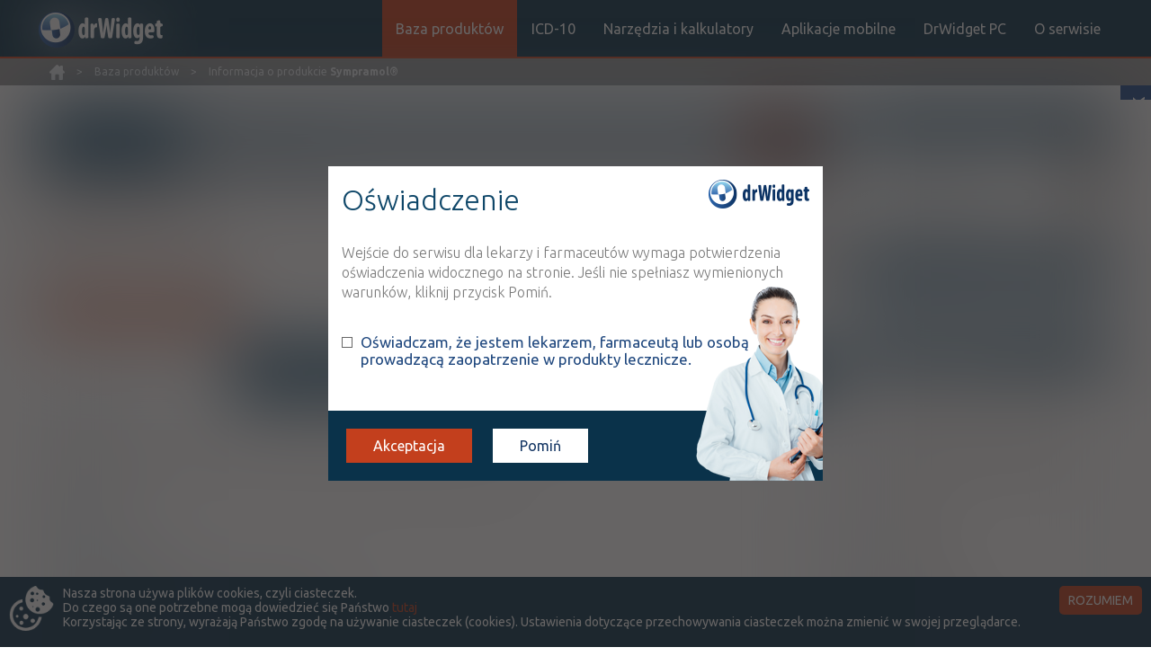

--- FILE ---
content_type: text/html;charset=UTF-8
request_url: http://drwidget.pl/informacja-o-produkcie-Sympramol--6357599.html
body_size: 12444
content:
<!DOCTYPE html>
<html lang="pl-PL">

<head>
    <meta charset="utf-8" />
    <meta http-equiv="X-UA-Compatible" content="IE=edge" />
    <meta name="viewport" content="width=device-width, initial-scale=1" />
    <meta name="language" content="pl" />
    <meta name="robots" content="all" />
    <meta name="revisit-after" content="3 days" />
            <meta name="description" content="Opis leku Sympramol®, interakcje z lekiem Sympramol®, atc, inn, dawki, icd10" />
        <meta name="keywords" content="Sympramol®, lek Sympramol®, opis leku Sympramol®, interakcje z lekiem Sympramol®" />
        <title>Sympramol® - informacje o leku  - opis - leku - dawki - działanie - skład - interakcje - inn - atc</title>
    <link href='https://fonts.googleapis.com/css?family=Ubuntu:400,700italic,500italic,500,700,400italic,300italic,300&amp;subset=latin,latin-ext' rel='stylesheet' type='text/css'>
    <link rel="stylesheet" type="text/css" href="./css/bootstrap.min.css" />
    <link rel="stylesheet" type="text/css" href="./css/style_drwidget3.css" />
    <link rel="shortcut icon" type="image/ico" href="images/favicon.ico" />
    <script src="./js/lib/jquery-1.12.3.min.js"></script>
    <script src="./js/lib/bootstrap.min.js"></script>
            <script type="text/javascript" src="js/ajaxInteract.js"></script>
        <script type="text/javascript" src="js/pagination.js"></script>
        <script type="text/javascript" src="js/ajaxLookup.js"></script>
    

<!-- Adform Tracking Code BEGIN -->

<script type="text/javascript">

    window._adftrack = Array.isArray(window._adftrack) ? window._adftrack : (window._adftrack ? [window._adftrack] : []);

    window._adftrack.push({

        HttpHost: 'track.adform.net',

        pm: 2129721

    });

    (function () { var s = document.createElement('script'); s.type = 'text/javascript'; s.async = true; s.src = 'https://s2.adform.net/banners/scripts/st/trackpoint-async.js'; var x = document.getElementsByTagName('script')[0]; x.parentNode.insertBefore(s, x); })();



</script>

<noscript>

    <p style="margin:0;padding:0;border:0;">

        <img src="https://track.adform.net/Serving/TrackPoint/?pm=2129721" width="1" height="1" alt="" />

    </p>

</noscript>

<!-- Adform Tracking Code END -->


    <script>
        $(document).ready(function() {
            $('.drug-status-tooltip').tooltipster();
        });
    </script>

<!-- Google tag (gtag.js) -->

<script async src="https://www.googletagmanager.com/gtag/js?id=G-6ZQW5Y3BMH"></script>
<script>
  window.dataLayer = window.dataLayer || [];
  function gtag(){dataLayer.push(arguments);}
  gtag('js', new Date());

  gtag('config', 'G-6ZQW5Y3BMH');
</script>


<!--
     <script type='text/javascript'>
        // previous code
        var _gaq = _gaq || [];
        _gaq.push(['_setAccount', 'UA-23672754-17']);
        _gaq.push(['_setDomainName', 'none']);
        _gaq.push(['_setAllowLinker', true]);
        _gaq.push(['_trackPageview']);

        (function() {
        var ga = document.createElement('script'); ga.type = 'text/javascript'; ga.async = true;
        ga.src = ('https:' == document.location.protocol ? 'https://ssl' : 'http://www') +
        '.google-analytics.com/ga.js';
        var s = document.getElementsByTagName('script')[0]; s.parentNode.insertBefore(ga, s);
        })();
     </script>
-->

</head>

<body>

    <div id="fb-root"></div>
    <script>(function(d, s, id) {
      var js, fjs = d.getElementsByTagName(s)[0];
      if (d.getElementById(id)) return;
      js = d.createElement(s); js.id = id;
      js.src = "//connect.facebook.net/pl_PL/sdk.js#xfbml=1&version=v2.6";
      fjs.parentNode.insertBefore(js, fjs);
    }(document, 'script', 'facebook-jssdk'));</script>

   <div id="fb-outer-div">
        <a href="https://facebook.com/DrWidget" target="_blank">facebook</a>
       <div class="fb-page" data-href="https://facebook.com/DrWidget" data-small-header="false" data-adapt-container-width="true" data-hide-cover="false" data-show-facepile="true"><div class="fb-xfbml-parse-ignore"><blockquote cite="https://facebook.com/DrWidget"><a href="https://facebook.com/DrWidget">Dr Widget</a></blockquote></div></div>
   </div>
    
    <header>
        <div class="header-cont">
            <div class="row-cont">
                <a class="logo-drwidget" href="./" title="logo-drwidget"><img src="./images/drwidget_top_logo.jpg" alt="drwidget" /></a>
                <a class="logo-drwidget-when-sticky-header dis-none" href="./" title="logo-drwidget"><img src="./images/drwidget_small_logo.png" alt="drwidget" /></a>
                <!--<a href="o-serwisie.html" class="drwidget-info"></a>-->
                <button type="button" class="btn-reset btn-mob-menu"></button>
                <ul class="clear-ul top-nav">
                    <li><a href="./" title="Drwidget baza produktów" class="active-menu-link">Baza produktów</a></li>
                    <li><a href="icd.html" title="Drwidget icd10" class="">ICD-10</a></li>
                    <li class="sub-menu-activate"><span class="">Narzędzia i kalkulatory</span>
                        <ul class="clear-ul sub-top-nav">
                            <li class="show-on-mobile"><a href="kalkulatory-medyczne-medcalc.html" title="drwidget medcalcs">Kalkulatory medyczne</a></li>
                            <li class="show-on-mobile"><a href="kalkulatory-medyczne-normy-skale.html" title="drwidget normy">Normy i skale</a></li>
                            <li class="show-on-mobile"><a href="http://skalekardiologiczne.pl" target="_blank" title="skale kardiologiczne">Skale kardiologiczne</a></li>
                        </ul>
                    </li>
                    <li class="sub-menu-activate"><span class="">Aplikacje mobilne</span>
                        <ul class="clear-ul sub-top-nav">
                            <li class="show-on-mobile"><a href="aplikacje.html#/baza-lekow" onclick="showAppClicked('baza-lekow');" title="drwidget Baza leków" class="">Baza leków</a></li>
                            <li class="show-on-mobile"><a href="aplikacje.html#/icd-10" onclick="showAppClicked('icd-10');" title="drwidget ICD10">ICD10</a></li>
                            <li class="show-on-mobile"><a href="aplikacje.html#/ewus" onclick="showAppClicked('ewus');" title="drwidget eWUŚ">eWUŚ</a></li>
                            <li class="show-on-mobile"><a href="aplikacje.html#/interakcje" onclick="showAppClicked('interakcje');" title="drwidget interakcje">Interakcje</a></li>
                            <li class="show-on-mobile"><a href="aplikacje.html#/calcmed" onclick="showAppClicked('calcmed');" title="drwidget CalcMed">CalcMed</a></li>
                            <li class="show-on-mobile"><a href="aplikacje.html#/normy-i-skale" onclick="showAppClicked('normy-i-skale');" title="drwidget Normy i skale">Normy i skale</a></li>                            
                            <li class="show-on-mobile"><a href="aplikacje.html#/chpl" onclick="showAppClicked('chpl');" title="drwidget ChPL">ChPL</a></li>
                            <li class="show-on-mobile"><a href="aplikacje.html#/lep" onclick="showAppClicked('lep');" title="drwidget LEP">LEP</a></li>
                            <li class="show-on-mobile"><a href="aplikacje.html#/icd9" onclick="showAppClicked('icd9');" title="drwidget ICD9">ICD9</a></li>
                            <li class="show-on-mobile"><a href="aplikacje.html#/pes" onclick="showAppClicked('pes');" title="drwidget PES">PES</a></li>
                        </ul>
                    </li>
                    <li><a href="drwidget-dla-windows-desktop.html" title="drwidget desktop PC" class="">DrWidget PC</a></li>
                    <li><a href="o-serwisie.html" title="O serwisie" class="">O serwisie</a></li>
                </ul>
            </div>
        </div>
    </header>

    <div id="breadcrumbs">
        <div>
            <ul class="clear-ul">
                <li>
                    <a href="./" title="drwidget home"></a>
                </li>
                <li>
                    <span> &gt </span>
                       <a href="./" title="Baza produktów">Baza produktów </a> <span> &gt </span> Informacja o produkcie <strong>Sympramol®</strong>
                </li>
            </ul>
        </div>
    </div>



    <div class="row-container"  id="mainContent">
    <div class="drug-content-main-col detect-drug-list">
    <div class="search-header">
            <div class="search-inp-drug" >
                <div>
                    <div>Wyszukaj produkt</div>
    <form class="search-form" action="./search.html" method="get">
        <input type="text" class="search" id="common-search-input" placeholder="Wpisz szukaną frazę..." name="cmn" autocomplete="off"    />
        <button type="submit" class="btn-reset btn-search-drug" id="submit-button">Szukaj</button>
        <div id="lookup-list"></div>
    </form>
                </div>
            </div>
        
    </div>
        <div class="drug-info-cont">
            <div class="drug-sub-title-row" style="display: block">
                <div class="drug-sub-drug-title" style="display: block">
                    <h2>
                        <span>
                        	Sympramol<sup>®</sup> 
                        	                        </span>
                    </h2>
                </div>
            </div>
            <div class="drug-title-wrapp">
                <div class="drug-sub-title-row">
                    <div class="drug-sub-drug-title">
	                        <h3>
		                            <a href="produkty-dla-substancji-czynnej-Opipramol-dihydrochloride-44521913.html">
		                            			                            		Opipramol dihydrochloride
		                            </a>
	                                
	                        </h3>
                        <div class="drug-details-table">
                            <div>tabl. draż.</div>
                            <div><strong>50 mg</strong></div>
                            <div>20 szt.</div>
                            <div>Doustnie</div>
                        </div>
                    </div>
                    <div class="drug-details" style="vertical-align: bottom">
                        <div class="drug-sub-desc-row-main">
                            <div class="drug-prices">
                                <div style="padding-bottom: 0">
                                    <div>
                                        <div class="drug-type drug-status-Rx drug-status-tooltip" title="wydawany na receptę">
                                            Rx
                                        </div>
                                    </div>
                                        <div>
                                            <div class="price-cont price-100">
                                                <div>100%</div>
                                                <div>13,38</div>
                                            </div>
                                        </div>
                                </div>
                            </div>
                        </div>
                    </div>
                </div>
            </div>
            <!-- all drugs list -->
            <div class="all-drugs-listed">
    <div class="drug-title-wrapp">
        <div class="drug-sub-title-row">
            <div class="drug-sub-drug-title">
                <div class="drug-sub-drug-title-name">Sympramol®</div>
                <div class="drug-details-table">
                    <div>tabl. draż.</div>
                    <div><strong>50 mg</strong></div>
                    <div>60 szt.</div>
                    <div>Doustnie</div>
                </div>
            </div>
            <div class="drug-details" style="vertical-align: bottom">
                <div class="drug-sub-desc-row-main">
                    <div class="drug-prices">
                        <div style="padding-bottom: 0">
                            <div>
                                <div class="drug-type drug-status-Rx drug-status-tooltip" title="wydawany na receptę">
                                    Rx
                                </div>
                            </div>
                                <div>
                                    <div class="price-cont price-100">
                                        <div>100%</div>
                                        <div>36,32</div>
                                    </div>
                                </div>
                        </div>
                    </div>
                </div>
            </div>
        </div>
    </div>
    <div class="drug-title-wrapp">
        <div class="drug-sub-title-row">
            <div class="drug-sub-drug-title">
                <div class="drug-sub-drug-title-name">Sympramol®</div>
                <div class="drug-details-table">
                    <div>tabl. draż.</div>
                    <div><strong>50 mg</strong></div>
                    <div>90 szt.</div>
                    <div>Doustnie</div>
                </div>
            </div>
            <div class="drug-details" style="vertical-align: bottom">
                <div class="drug-sub-desc-row-main">
                    <div class="drug-prices">
                        <div style="padding-bottom: 0">
                            <div>
                                <div class="drug-type drug-status-Rx drug-status-tooltip" title="wydawany na receptę">
                                    Rx
                                </div>
                            </div>
                                <div>
                                    <div class="price-cont price-100">
                                        <div>100%</div>
                                        <div>50,34</div>
                                    </div>
                                </div>
                        </div>
                    </div>
                </div>
            </div>
        </div>
    </div>
            </div>

        			<button class="btn-reset btn-show-all-doses">
        				Pokaż wszystkie dawki leku
        			</button>
		</div>
        <div class="additional-info">
        </div>

        <div class="nav-tabs-drwidget">
                        <!-- Nav tabs -->
            <ul class="nav nav-tabs" role="tablist">
                    <li role="presentation" class="active"><a href="#home" aria-controls="home" role="tab" data-toggle="tab">OPIS</a></li>
                    <li role="presentation"><a href="#profile" aria-controls="profile" role="tab" data-toggle="tab">INTERAKCJE</a></li>
                    <li role="presentation"><a href="#messages" aria-controls="messages" role="tab" data-toggle="tab">INTERAKCJE
                        Z SUBSTANCJAMI CZYNNYMI</a>
                    </li>
                    <li role="presentation"><a href="#settings" aria-controls="settings" role="tab" data-toggle="tab">INTERAKCJE
                        Z WIELOMA PRODUKTAMI</a>
                    </li>
                </ul>
            <div class="tab-content">
                <div role="tabpanel" class="tab-pane active" id="home">
                    <div class="panel-group panel-group-drwidget" id="accordion" role="tablist" aria-multiselectable="true">
                        <div class="tab-data-cont">
                            <div class="panel-group" >
                                        <div class="panel panel-default">
                                            <div class="panel-heading">
                                                <h4 class="panel-title">
                                                    <a data-toggle="collapse" data-parent="#accordion" href="#collapse1" class="tab-arrow">
Wskazania                                                    </a>
                                                </h4>
                                            </div>
                                            <div id="collapse1" class="panel-collapse collapse in">
                                                <div class="panel-body" style="text-align: justify">
                                                    Zaburzenia lękowe uogólnione i zaburzenia występujące pod postacią somatyczną.
                                                </div>
                                            </div>
                                        </div>
                                        <div class="panel panel-default">
                                            <div class="panel-heading">
                                                <h4 class="panel-title">
                                                    <a data-toggle="collapse" data-parent="#accordion" href="#collapse2" class="collapsed tab-arrow">
Dawkowanie                                                    </a>
                                                </h4>
                                            </div>
                                            <div id="collapse2" class="panel-collapse collapse ">
                                                <div class="panel-body" style="text-align: justify">
                                                    Leczenie musi zawsze przebiegać pod nadzorem lekarza. Zwykle u dorosłych dawka wynosi 50 mg dichlorowodorku opipramolu rano i w południe oraz 100 mg dichlorowodorku opipramolu wieczorem. W zależności od skuteczności i tolerancji leku przez pacjenta, dawkę można zmniejszyć do 50 mg lub 100 mg dichlorowodorku opipramolu i podawać raz/dobę, na noc lub dawkę można zwiększyć do 100 mg dichlorowodorku opipramolu i podawać do 3x/dobę. Dzieciom powyżej 6 lat podaje sie 3 mg dichlorowodorku opipramolu na kg. mc. ciała. Ponieważ doświadczenie w stosowaniu opipramolu u dzieci jest niewielkie, to zalecenie dotyczące dawkowania należy traktować tylko jako wskazówkę. Ponieważ działanie opipramolu nie pojawia się natychmiast, a zmiany nastroju występują stopniowo, produkt leczniczy powinien być stosowany regularnie przez co najmniej 2 tyg. Zalecany średni czas leczenia wynosi 1-2 m-ce.
                                                </div>
                                            </div>
                                        </div>
                                        <div class="panel panel-default">
                                            <div class="panel-heading">
                                                <h4 class="panel-title">
                                                    <a data-toggle="collapse" data-parent="#accordion" href="#collapse3" class="collapsed tab-arrow">
Uwagi                                                    </a>
                                                </h4>
                                            </div>
                                            <div id="collapse3" class="panel-collapse collapse ">
                                                <div class="panel-body" style="text-align: justify">
                                                    Tabl. drażowane należy przyjmować z płynem (wodą, sokiem owocowym).
                                                </div>
                                            </div>
                                        </div>
                                        <div class="panel panel-default">
                                            <div class="panel-heading">
                                                <h4 class="panel-title">
                                                    <a data-toggle="collapse" data-parent="#accordion" href="#collapse4" class="collapsed tab-arrow">
Przeciwwskazania                                                    </a>
                                                </h4>
                                            </div>
                                            <div id="collapse4" class="panel-collapse collapse ">
                                                <div class="panel-body" style="text-align: justify">
                                                    Nadwrażliwość na dichlorowodorek opipramolu, trójpierścieniowe leki przeciwdepresyjne lub którąkolwiek substancję pomocniczą preparatu. Ostre zatrucie alkoholem, lekami nasennymi, przeciwbólowymi i psychotropowymi. Ostre zatrzymanie moczu. Ostre delirium. Nie leczona jaskra z wąskim kątem przesączania. Rozrost gruczołu krokowego z zaleganiem moczu. Niedrożność jelita porażenna. Wcześniej istniejący blok przedsionkowo-komorowy wyższego stopnia lub rozproszone nadkomorowe i komorowe zaburzenia przewodzenia. Jednoczesne stosowanie opipramolu z inhibitorami MAO.
                                                </div>
                                            </div>
                                        </div>
                                        <div class="panel panel-default">
                                            <div class="panel-heading">
                                                <h4 class="panel-title">
                                                    <a data-toggle="collapse" data-parent="#accordion" href="#collapse5" class="collapsed tab-arrow">
Ostrzeżenia specjalne / Środki ostrożności                                                    </a>
                                                </h4>
                                            </div>
                                            <div id="collapse5" class="panel-collapse collapse ">
                                                <div class="panel-body" style="text-align: justify">
                                                    Dopuszcza się stosowanie u pacjentów z wcześniej istniejącym blokiem przedsionkowo-komorowym I  stopnia lub innymi zaburzeniami przewodzenia tylko pod warunkiem częstego wykonywania badania EKG (w przypadku bloku przedsionkowo-komorowego wyższego stopnia). Bardzo rzadko mogą wystąpić zmiany w obrazie krwi (neutropenia, agranulocytoza), dlatego podczas leczenia opipramolem należy kontrolować morfologię krwi, szczególnie, gdy u pacjenta wystąpi gorączka, infekcje grypopodobne czy ból gardła. Opipramol może powodować reakcje nadwrażliwości, w tym reakcje opóźnione. Jeżeli wystąpią reakcje alergiczne skóry, leczenie opipramolem należy zakończyć. Podczas długotrwałego leczenia zaleca się, aby badać czynność wątroby. Pacjenci z rzadko występującą dziedziczną nietolerancją galaktozy, niedoborem laktazy typu Lapp, zespołem złego wchłaniania glukozy-galaktozy, nietolerancją fruktozy lub niedoborem sacharazy-izomaltazy nie powinni przyjmować tego produktu leczniczego. Szybkość reakcji może być zmieniona podczas prawidłowego stosowania dichlorowodorku opipramolu na tyle, by zaburzyć zdolność prowadzenia pojazdów i obsługiwania maszyn (zwłaszcza w skojarzeniu z alkoholem).
                                                </div>
                                            </div>
                                        </div>
                                        <div class="panel panel-default">
                                            <div class="panel-heading">
                                                <h4 class="panel-title">
                                                    <a data-toggle="collapse" data-parent="#accordion" href="#collapse6" class="collapsed tab-arrow">
Interakcje                                                    </a>
                                                </h4>
                                            </div>
                                            <div id="collapse6" class="panel-collapse collapse ">
                                                <div class="panel-body" style="text-align: justify">
                                                    Leczenie opipramolem nie wyklucza zastosowania terapii skojarzonej z neuroleptykami, lekami nasennymi i uspokajającymi (np. benzodiazepinami). Należy jednak wziąć pod uwagę, że podczas skojarzonego leczenia może nasilić się kilka specyficznych efektów, zwłaszcza ośrodkowe działania hamujące. To samo dotyczy sedacji po znieczuleniu ogólnym. Działanie szczególnie silnych leków antycholinergicznych, takich jak leki stosowane w chorobie Parkinsona i fenotiazyny, może ulec nasileniu. Jednoczesne leczenie inhibitorami wychwytu zwrotnego serotoniny i opipramolem może prowadzić do addytywnego wpływu tych leków na układ serotoninergiczny. W przypadku stosowania fluoksetyny i fluwoksaminy może wystąpić zwiększenie stężeń w osoczu trójpierścieniowych substancji psychotropowych i związane z tym nasilenie działań niepożądanych. Jeśli to konieczne, należy zmniejszyć dawkę opipramolu. Jednoczesne stosowanie z alkoholem może powodować senność. Przed rozpoczęciem leczenia opipramolem, co najmniej 14 dni wcześniej należy odstawić inhibitory MAO. Tak samo, opipramol należy odstawić przed włączeniem do leczenia inhibitorów MAO. Jednoczesne stosowanie &beta;-adrenolityków (np. propanolol), leków przeciwarytmicznych klasy Ic, trójpierścieniowych leków przeciwdepresyjnych oraz leków wpływających na mikrosomalny układ enzymów wątrobowych może prowadzić do zmiany stężenia w osoczu zarówno tych leków jak i opipramolu. Barbiturany i leki przeciwdrgawkowe mogą zmniejszać stężenie opipramolu w osoczu, a zatem i zmniejszać działanie terapeutyczne opipramolu. Jednoczesne podawanie neuroleptyków (np. haloperydol, rysperydon) może zwiększać stężenie opipramolu w osoczu. Jeśli to konieczne, należy dokonać odpowiedniej zmiany.
                                                </div>
                                            </div>
                                        </div>
                                        <div class="panel panel-default">
                                            <div class="panel-heading">
                                                <h4 class="panel-title">
                                                    <a data-toggle="collapse" data-parent="#accordion" href="#collapse7" class="collapsed tab-arrow">
Ciąża i laktacja                                                    </a>
                                                </h4>
                                            </div>
                                            <div id="collapse7" class="panel-collapse collapse ">
                                                <div class="panel-body" style="text-align: justify">
                                                    Nie ma danych dotyczących działania opipramolu u kobiet w ciąży. Badania na zwierzętach nie pozwalają na wyciągnięcie wniosków dotyczących szkodliwego działania opipramolu na rozwój zarodkowy lub płodność. Kobietom w ciąży, szczególnie w I trymestrze, można podawać opipramol tylko wtedy, kiedy jest to bezwzględnie wskazane. Opipramol nie powinien być stosowany w okresie karmienia piersią, ponieważ substancja czynna w niewielkich ilościach przenika do mleka. Jeśli stosowanie opipramolu jest bezwzględnie wskazane, należy zaprzestać karmienia piersią.
                                                </div>
                                            </div>
                                        </div>
                                        <div class="panel panel-default">
                                            <div class="panel-heading">
                                                <h4 class="panel-title">
                                                    <a data-toggle="collapse" data-parent="#accordion" href="#collapse8" class="collapsed tab-arrow">
Działania niepożądane                                                    </a>
                                                </h4>
                                            </div>
                                            <div id="collapse8" class="panel-collapse collapse ">
                                                <div class="panel-body" style="text-align: justify">
                                                    Zaburzenia krwi i układu chłonnego: (rzadko) zmiany parametrów krwi, szczególnie leukopenia; (bardzo rzadko) agranulocytoza. Zaburzenia układu nerwowego: (często) szczególnie na początku leczenia zmęczenie, suchość błony śluzowej jamy ustnej, uczucie zatkanego nosa; (niezbyt często) zawroty głowy, senność, zaburzenia oddawania moczu, zaburzenia akomodacji, drżenie, zwiększenie mc., odczucie pragnienia; (rzadko) stany pobudzenia, bóle głowy, parestezje, szczególnie u pacjentów w podeszłym wieku, stany splatania i delirium, szczególnie związane z nagłym odstawieniem lub długotrwałym stosowaniem dużych dawek opipramolu, pobudzenie, pocenie się, zaburzenia snu; (bardzo rzadko) mózgowe napady drgawkowe, zaburzenia motoryczne (akatyzja, dyskinezy), ataksja, polineuropatie, nagła jaskra, stany lękowe. Zaburzenia serca: (często) szczególnie na początku leczenia niedociśnienie i ortostatyczne spadki ciśnienia; (niezbyt często) tachykardia, palpitacje; (rzadko) stany zapaści, zaburzenia przewodzenia, nasilenie istniejącej niewydolności serca. Zaburzenia żołądka i jelit: (niezbyt często) zaparcia; (rzadko) zaburzenia żołądkowo-jelitowe, zaburzenia smaku, niedrożność jelit porażenna, szczególnie w przypadku nagłego odstawienia opipramolu lub długotrwałego leczenia dużymi dawkami, nudności, wymioty. Zaburzenia wątroby i dróg żółciowych: (niezbyt często) okresowo zwiększona aktywność enzymów wątrobowych; (bardzo rzadko) ciężkie zaburzenia czynności wątroby, po długotrwałym leczeniu żółtaczka i przewlekłe uszkodzenie wątroby. Zaburzenia skóry i tkanki podskórnej: (niezbyt często) skórne reakcje alergiczne (wysypka, pokrzywka); (rzadko) obrzęki; (bardzo rzadko) wypadanie włosów. Zaburzenia nerek i dróg moczowych: (rzadko) zatrzymanie moczu. Zaburzenia układu rozrodczego i piersi: (niezbyt często) zaburzenia ejakulacji, zaburzenia erekcji; (rzadko) mlekotok.
                                                </div>
                                            </div>
                                        </div>
                                        <div class="panel panel-default">
                                            <div class="panel-heading">
                                                <h4 class="panel-title">
                                                    <a data-toggle="collapse" data-parent="#accordion" href="#collapse9" class="collapsed tab-arrow">
Przedawkowanie                                                    </a>
                                                </h4>
                                            </div>
                                            <div id="collapse9" class="panel-collapse collapse ">
                                                <div class="panel-body" style="text-align: justify">
                                                    Objawy przedawkowania: senność, bezsenność, zawroty głowy, niepokój, śpiączka, osłupienie, przemijające stany splątania, nasilony lęk, ataksja, drgawki, oliguria, anuria, tachykardia/bradykardia, arytmia, blok przedsionkowo-komorowy, niedociśnienie, wstrząs, depresja oddechowa, rzadko - zatrzymanie akcji serca. Brak swoistego antidotum dla opipramolu. Szkodliwą substancję należy usunąć przez wywołanie wymiotów i/lub płukanie żołądka. Pacjent powinien być hospitalizowany. Należy podtrzymywać czynności życiowe. Należy monitorować czynność układu sercowo-naczyniowego co najmniej przez 48 h. W przypadku przedawkowania należy zastosować następujące leczenie: niewydolność oddechowa: intubacja i sztuczna wentylacja; ciężkie niedociśnienie: ułożenie pacjenta we właściwej pozycji, środki zwiększające objętość osocza, dopamina lub dobutamina we wlewie kroplowym; niemiarowość serca: leczenie indywidualne; jeśli konieczne zastosować rozrusznik serca, skorygować niskie stężenie potasu i leczyć ewentualną kwasicę; drgawki: diazepam w iniekcji dożylnej lub inny lek przeciwdrgawkowy, jak fenobarbital lub paraldehyd (uwaga: substancje te mogą nasilać istniejącą niewydolność oddechową, niedociśnienie lub śpiączkę); dializa lub hemodializa są nieskuteczne. Dzieci są bardziej niż dorośli wrażliwe na ostre przedawkowanie trójpierścieniowych leków przeciwdepresyjnych lub uspokajających i obserwowano u nich ciężkie zdarzenia niepożądane, należy przedsięwziąć wszystkie możliwe środki, aby uniknąć przedawkowania. Niemniej jednak, jeśli do tego dojdzie, objawy przedawkowania należy potraktować poważnie i starannie leczyć.
                                                </div>
                                            </div>
                                        </div>
                                        <div class="panel panel-default">
                                            <div class="panel-heading">
                                                <h4 class="panel-title">
                                                    <a data-toggle="collapse" data-parent="#accordion" href="#collapse10" class="collapsed tab-arrow">
Działanie                                                    </a>
                                                </h4>
                                            </div>
                                            <div id="collapse10" class="panel-collapse collapse ">
                                                <div class="panel-body" style="text-align: justify">
                                                    Opipramol wykazuje duże powinowactwo do receptorów sigma (typ 1 i typ 2) i działa antagonistycznie na receptory histaminowe typu 1. Powinowactwo do receptorów serotoninowych typu 2A, dopaminowych typu 2 i receptorów &alpha;-adrenergicznych jest mniejsze. W przeciwieństwie do strukturalnie podobnych trójpierścieniowych leków przeciwdepresyjnych, opipramol ma mała aktywność antycholinergiczną i nie hamuje wychwytu zwrotnego serotoniny czy noradrenaliny. Opipramol poprzez receptory sigma moduluje układ NMDA. W badaniach na zwierzętach wykazano zapobieganie utracie neuronów spowodowanej niedokrwieniem regionu hipokampa. Obrót metaboliczny dopaminy jest zwiększony. Podobne właściwości modulujące opisano dla ligandów sigma w układzie serotoninergicznym i noradrenergicznym. Opipramol, podobnie jak inne bardziej selektywne ligandy sigma, jest aktywny w farmakologicznych modelach behawioralnych, co jest wskaźnikiem działania anksjolitycznego. Wykazuje porównywalnie mniejsza aktywność w teście pływania u szczurów, stosowanym jako metoda skriningowa dla potencjalnych leków przeciwdepresyjnych. U ludzi opipramol wykazuje działanie uspokajające, przeciwlekowe i poprawiające nastrój.
                                                </div>
                                            </div>
                                        </div>
                                        <div class="panel panel-default">
                                            <div class="panel-heading">
                                                <h4 class="panel-title">
                                                    <a data-toggle="collapse" data-parent="#accordion" href="#collapse11" class="collapsed tab-arrow">
Skład                                                    </a>
                                                </h4>
                                            </div>
                                            <div id="collapse11" class="panel-collapse collapse ">
                                                <div class="panel-body" style="text-align: justify">
                                                    1 tabl. drażowana zawiera 50 mg dichlorowodorku opipramolu.
                                                </div>
                                            </div>
                                        </div>

                                <div class="panel panel-default">
                                    <div class="panel-heading">
                                        <h4 class="panel-title">
                                            <a data-toggle="collapse" data-parent="#accordion" href="#producent-info" class="tab-arrow collapsed">
                                                    Podmiot Odpowiedzialny
                                                                                            </a>
                                        </h4>
                                    </div>
                                    <div id="producent-info" class="panel-collapse collapse">
                                        <div class="panel-body collapsed">
    <div class="company-header">
        <div>
                <h4><a class="link-text" href="preparaty-produkowane-przez-firmę-Farmak-International-Sp-z-o-o--238258.html" 
                    title="Lista leków produkowanych przez firmę Farmak International Sp. z o.o.">Farmak International Sp. z o.o.</a></h4>
                <br />

            ul. Koszykowa 65
                 Warszawa
                <br />
            <strong>Tel:</strong> 22 822 93 06
                <br />
                                    <strong>WWW:</strong> <a href="www.symphar.com" style="display: inline" target="_blank" title="Firma Farmak International Sp. z o.o.">www.symphar.com</a>
                <br />
        </div>
    </div>
                                        </div>
                                    </div>
                                </div>

                                <!-- WM, SD, WMo, Dk, Śż -->
                                    <div class="panel panel-default">
                                        <div class="panel-heading">
                                            <h4 class="panel-title">
                                                <a data-toggle="collapse" data-parent="#accordion" href="#register-info" class="tab-arrow collapsed">
                                                    Pozwolenie na dopuszczenie do obrotu
                                                </a>
                                            </h4>
                                        </div>
                                        <div id="register-info" class="panel-collapse collapse">
                                            <div class="panel-body collapsed">
                                                <div class="register-info">
            Sympramol<sup>®</sup> - 50 mg : <b>12777</b>
            <br/>
        
                                                </div>
                                            </div>
                                        </div>
                                    </div>
                            </div>
                        </div>
                    </div>
                </div>
                <div role="tabpanel" class="tab-pane" id="profile">
                    <div id="interactions-drugs-cont">
                        <div class="interact-header">
                            <table>
                                <tbody>
                                    <tr>
                                        <td style="width: 55px; vertical-align: middle">
                                            <div class="interact-drug-icon"></div>
                                        </td>
                                        <td>
                                            <div>
                                                <form class="interact-form" id="interact-form-ihn" action="./" method="get" autocomplete="off">
                                                    <input type="text" class="border-radius-5px" placeholder="Wpisz szukaną frazę..." name="n" />
                                                    <span class="radio-row">
                                                        <input type="checkBox" class="css-checkbox" id="search-in-context-ihn"/>
                                                        <label class="css-check-label" for="search-in-context-ihn">Szukaj w środku nazwy</label>
                                                    </span>
                                                    <input type="hidden" name="a" value="interact" />
                                                    <input type="hidden" name="k" value="cure" />
                                                    <input type="hidden" name="i" value="4314810" />
                                                    <button type="submit" class="btn-reset ">Szukaj</button>
                                                </form>
                                            </div>
                                        </td>
                                    </tr>
                                </tbody>
                            </table>
                        </div>
                    </div>
                    <div id="interacts-ihn" class="inter-result-cont"></div>
                </div>
                <div role="tabpanel" class="tab-pane" id="messages">
                    <div id="interactions-inn-cont" class="bottom-cont-with-data">
                        <div class="interact-header">
                            <table>
                                <tbody>
                                    <tr>
                                        <td style="width: 80px; vertical-align: middle">
                                            <div class="interact-inn-icon"></div>
                                        </td>
                                        <td>
                                            <div>
                                                <form class="interact-form" id="interact-form-inn" action="./" method="get" autocomplete="off">
                                                    <input type="text" class="border-radius-5px" placeholder="Wpisz szukaną frazę..." name="n" />
                                                    <span class="radio-row">
                                                        <input type="checkBox" class="css-checkbox" id="search-in-context-inn"/>
                                                        <label class="css-check-label" for="search-in-context-inn">Szukaj w środku nazwy</label>
                                                    </span>
                                                    <input type="hidden" name="a" value="interact" />
                                                    <input type="hidden" name="k" value="inn" />
                                                    <input type="hidden" name="i" value="4314810" />
                                                    <button type="submit" class="btn-reset ">Szukaj</button>
                                                </form>
                                            </div>
                                        </td>
                                    </tr>
                                </tbody>
                            </table>
                        </div>
                        <div id="interacts-inn" class="inter-result-cont"></div>
                    </div>
                </div>
                <div role="tabpanel" class="tab-pane" id="settings">
                    <div id="interactions-many-cont" class="bottom-cont-with-data">
                        <div id="mix-interact-content">
                            <div class="interact-header">
                                <table>
                                    <tbody>
                                        <tr>
                                            <td style="width: 80px; vertical-align: middle">
                                                <div class="interact-many-icon"></div>
                                            </td>
                                            <td>
                                                <div>
                                                    <form class="interact-form" id="interact-form-many" action="./" method="get" autocomplete="off">
                                                        <input type="text" class="border-radius-5px" placeholder="Wpisz szukaną frazę..." name="n" />
                                                        <span class="radio-row">
                                                            <input type="checkBox" class="css-checkbox" id="search-in-context-many"/>
                                                            <label class="css-check-label" for="search-in-context-many">Szukaj w środku nazwy</label>
                                                        </span>
                                                        <input type="hidden" name="a" value="interact" />
                                                        <input type="hidden" name="k" value="mix" />
                                                        <input type="hidden" name="i" value="4314810" />
                                                        <button type="submit" class="btn-reset ">Szukaj</button>
                                                    </form>
                                                </div>
                                            </td>
                                        </tr>
                                    </tbody>
                                </table>
                            </div>
                        </div>
                        <div id="interacts-many" class="inter-result-cont"></div>
                    </div>
                </div>
            </div>
        </div>
    </div>
    
        <div class="side-additional-info-col">
            <div class="extra-info-box">
                <div class="panel-group" id="accordion-icd10" role="tablist" aria-multiselectable="true">
                    <div class="panel panel-default">
                        <div class="panel-heading" role="tab" id="heading-icd10">
                            <h4 class="panel-title">
                            <a role="button"  data-toggle="collapse" data-parent="#accordion-icd10" href="#collapse-icd10" class="" >
                               ICD10
                            </a>
                        </h4>
                        </div>
                        <div id="collapse-icd10" class="panel-collapse collapse in" role="tabpanel" aria-labelledby="heading-icd10">
                            <div class="panel-body">
                                    <table class="table-in-box">
                                        <tbody>
                                            <tr>
                                                <td><a href="preparat-na-Zaburzenie-depresyjne-nawracające-12576.html" class="link-text" title="ICD10 - Zaburzenie depresyjne nawracające">Zaburzenie depresyjne nawracające</a>
                                                </td>
                                                <td><a href="preparat-na-Zaburzenie-depresyjne-nawracające-12576.html" class="link-label"><span class="icd10-value" style="float: right;">F33</span></a></td>
                                            </tr>
                                        </tbody>
                                    </table>
                                    <table class="table-in-box">
                                        <tbody>
                                            <tr>
                                                <td><a href="preparat-na-Inne-zaburzenia-lękowe-12600.html" class="link-text" title="ICD10 - Inne zaburzenia lękowe">Inne zaburzenia lękowe</a>
                                                </td>
                                                <td><a href="preparat-na-Inne-zaburzenia-lękowe-12600.html" class="link-label"><span class="icd10-value" style="float: right;">F41</span></a></td>
                                            </tr>
                                        </tbody>
                                    </table>
                                    <table class="table-in-box">
                                        <tbody>
                                            <tr>
                                                <td><a href="preparat-na-Zaburzenia-występujące-pod-postacią-somatyczną-nieokreślone-12637.html" class="link-text" title="ICD10 - Zaburzenia występujące pod postacią somatyczną, nieokreślone">Zaburzenia występujące pod postacią somatyczną, nieokreślone</a>
                                                </td>
                                                <td><a href="preparat-na-Zaburzenia-występujące-pod-postacią-somatyczną-nieokreślone-12637.html" class="link-label"><span class="icd10-value" style="float: right;">F45.9</span></a></td>
                                            </tr>
                                        </tbody>
                                    </table>
                            </div>
                        </div>
                    </div>
                </div>
            </div>
            <div class="extra-info-box">
                <div class="panel-group" id="accordion-atc" role="tablist" aria-multiselectable="true">
                    <div class="panel panel-default">
                        <div class="panel-heading" role="tab" id="heading-atc">
                            <h4 class="panel-title">
                            <a role="button" data-toggle="collapse" data-parent="#accordion-atc" href="#collapse-atc" class=" ">
                               ATC
                            </a>
                        </h4>
                        </div>
                        <div id="collapse-atc" class="panel-collapse collapse in" role="tabpanel" aria-labelledby="heading-atc">
                            <div class="panel-body">
                                    <div class="atc-in-tile-list"><a href="produkty-dla-kodu-ATC-Opipramol--1550.html" title="Opipramol ">N06AA05 - Opipramol </a></div>
                            </div>
                        </div>
                    </div>
                </div>
            </div>
        <div class="extra-info-box">
            <div class="panel-group" id="accordion-warnings" role="tablist" aria-multiselectable="true">
                <div class="panel panel-default">
                    <div class="panel-heading" role="tab" id="heading-warnings">
                        <h4 class="panel-title">
                        <a role="button" data-toggle="collapse" data-parent="#accordion-warnings" href="#collapse-warnings" class=" ">
                           Ostrzeżenia specjalne
                        </a>
                    </h4>
                    </div>
                    <div id="collapse-warnings" class="panel-collapse in collapse heading-warnings" role="tabpanel" aria-labelledby="heading-warnings">
                        <div class="panel-body">
                                <div class="panel panel-default internal-tab-panel">
                                    <div class="panel-heading">
                                        <h4 class="panel-title">
                                            <a data-toggle="collapse" data-parent="#accordion-1" href="#collapse1-2" class="collapsed tab-arrow">
                                                <span><img src="images/warnings/6000012.png"  alt="drwidget"/>Ciąża - trymestr 1 - Kategoria C</span>
                                            </a>
                                        </h4>
                                    </div>
                                    <div id="collapse1-2" class="panel-collapse collapse">
                                        <div class="panel-body">Badania na zwierzętach wykazały działanie teratogenne lub zabójcze dla płodu, ale nie przeprowadzono badań z grupą kontrolną kobiet, lub nie przeprowadzono odpowiednich badań ani na zwierzętach, ani u ludzi.</div>
                                    </div>
                                </div>
                                <div class="panel panel-default internal-tab-panel">
                                    <div class="panel-heading">
                                        <h4 class="panel-title">
                                            <a data-toggle="collapse" data-parent="#accordion-1" href="#collapse2-2" class="collapsed tab-arrow">
                                                <span><img src="images/warnings/6000017.png"  alt="drwidget"/>Ciąża - trymestr 2 - Kategoria C</span>
                                            </a>
                                        </h4>
                                    </div>
                                    <div id="collapse2-2" class="panel-collapse collapse">
                                        <div class="panel-body">Badania na zwierzętach wykazały działanie teratogenne lub zabójcze dla płodu, ale nie przeprowadzono badań z grupą kontrolną kobiet, lub nie przeprowadzono odpowiednich badań ani na zwierzętach, ani u ludzi.</div>
                                    </div>
                                </div>
                                <div class="panel panel-default internal-tab-panel">
                                    <div class="panel-heading">
                                        <h4 class="panel-title">
                                            <a data-toggle="collapse" data-parent="#accordion-1" href="#collapse3-2" class="collapsed tab-arrow">
                                                <span><img src="images/warnings/6000022.png"  alt="drwidget"/>Ciąża - trymestr 3 - Kategoria C</span>
                                            </a>
                                        </h4>
                                    </div>
                                    <div id="collapse3-2" class="panel-collapse collapse">
                                        <div class="panel-body">Badania na zwierzętach wykazały działanie teratogenne lub zabójcze dla płodu, ale nie przeprowadzono badań z grupą kontrolną kobiet, lub nie przeprowadzono odpowiednich badań ani na zwierzętach, ani u ludzi.</div>
                                    </div>
                                </div>
                                <div class="panel panel-default internal-tab-panel">
                                    <div class="panel-heading">
                                        <h4 class="panel-title">
                                            <a data-toggle="collapse" data-parent="#accordion-1" href="#collapse4-2" class="collapsed tab-arrow">
                                                <span><img src="images/warnings/7000002.png"  alt="drwidget"/>Wykaz B</span>
                                            </a>
                                        </h4>
                                    </div>
                                    <div id="collapse4-2" class="panel-collapse collapse">
                                        <div class="panel-body">Produkt leczniczy zawierający substancję czynną silnie działającą.</div>
                                    </div>
                                </div>
                                <div class="panel panel-default internal-tab-panel">
                                    <div class="panel-heading">
                                        <h4 class="panel-title">
                                            <a data-toggle="collapse" data-parent="#accordion-1" href="#collapse5-2" class="collapsed tab-arrow">
                                                <span><img src="images/warnings/7000011.png"  alt="drwidget"/>Upośledza !</span>
                                            </a>
                                        </h4>
                                    </div>
                                    <div id="collapse5-2" class="panel-collapse collapse">
                                        <div class="panel-body">Produkt leczniczy, który może wpływać upośledzająco na sprawność psychofizyczną; jeżeli przepisana dawka i droga podania wskazują, że w okresie stosowania może pojawić się wyraźne upośledzenie sprawności psychomotorycznej, to należy udzielić pacjentowi wskazówek co do zachowania szczególnej ostrożności w zakresie prowadzenia pojazdów lub obsługiwania urządzeń mechanicznych w ruchu bądź uprzedzić o konieczności czasowego zaniechania takich czynności.</div>
                                    </div>
                                </div>
                                <div class="panel panel-default internal-tab-panel">
                                    <div class="panel-heading">
                                        <h4 class="panel-title">
                                            <a data-toggle="collapse" data-parent="#accordion-1" href="#collapse6-2" class="collapsed tab-arrow">
                                                <span><img src="images/warnings/23343102.png"  alt="drwidget"/>Boczek i smalec</span>
                                            </a>
                                        </h4>
                                    </div>
                                    <div id="collapse6-2" class="panel-collapse collapse">
                                        <div class="panel-body">Posiłki bogatotłuszczowe mogą powodować wzrost lub spadek stężenia leku lub/i jego metabolitów we krwi. Wzrost stężenia występuje przez zwiększenie wchchłaniania leku z przewodu pokarmowego w wyniku rozpuszczania leku w tłuszczach emulgowalnych przez kwasy żółciowe. Konsekwencjami klinicznymi mogą być: bóle głowy, zawroty głowy, zaburzenia snu, niepokój, ponudzenie psychoruchowe, napady drgawek, hipotonia, bradykardia, zburzenia przewodzenia serca, niedociśnienie tętnicze, niewydolność serca, łysienie, kaszel, wysypki skórne, świąd skóry oraz wzrost transaminaz we krwi. Zmniejszenie wchłaniania leku (chinapryl): tworzą się słabowchłanialne kompleksy leku z kwasami tłuszczowymi, czego konsekwencją kliniczną może być brak lub osłabienie efektów terapeutycznych.</div>
                                    </div>
                                </div>
                                <div class="panel panel-default internal-tab-panel">
                                    <div class="panel-heading">
                                        <h4 class="panel-title">
                                            <a data-toggle="collapse" data-parent="#accordion-1" href="#collapse7-2" class="collapsed tab-arrow">
                                                <span><img src="images/warnings/23426655.png"  alt="drwidget"/>Płatki owsiane i otręby</span>
                                            </a>
                                        </h4>
                                    </div>
                                    <div id="collapse7-2" class="panel-collapse collapse">
                                        <div class="panel-body">Zmniejszenie wchłaniania leku z przewodu pokarmowego w wyniku jego adsorpcji przez błonnik. Dochodzi do zmniejszenia lub całkowitego braku efektów terapeutycznych. W przypadku trójpierścieniowych leków przeciwdepresyjnych - brak poprawy nastroju i uczucia lęku (możliwość samobójstwa).</div>
                                    </div>
                                </div>
                                <div class="panel panel-default internal-tab-panel">
                                    <div class="panel-heading">
                                        <h4 class="panel-title">
                                            <a data-toggle="collapse" data-parent="#accordion-1" href="#collapse8-2" class="collapsed tab-arrow">
                                                <span><img src="images/warnings/23464167.png"  alt="drwidget"/>Mięso smażone i grillowane</span>
                                            </a>
                                        </h4>
                                    </div>
                                    <div id="collapse8-2" class="panel-collapse collapse">
                                        <div class="panel-body">Przyspieszony metabolizm leku w wątrobie (o 42%) poprzez pobudzenie enzymów mikrosomalnych przez związki powstałe podczas smażenia lub grillowania mięsa. Zmniejszenie stężenia leku we krwi prowadzi do braku lub osłabienia efektu terapeutycznego.</div>
                                    </div>
                                </div>
                        </div>
                    </div>
                </div>
            </div>
        </div>
        <div class="banner-right">
                <div class="frame-with-drug-info right-col-img">
                    <script src="https://adserver.epph.pl/cdn/drwidget.pl-300x600.js"></script>
                </div>
           <div class="img-spacer"></div>
        </div>
        </div>
    </div>
    <footer>
        <div class="footer-cont">
            <div class="row-container padd10 disp-table">
                <div class="drwidget-row">LekSeek Polska ® 2014-2026</div>
                <div class="bottom-nav">
                    <ul class="clear-ul">
                        <li><a href="o-serwisie.html">O SERWISIE</a></li>
                        <li><a href="kontakt.html">KONTAKT</a></li>
                        <!--<li><a href="polityka-prywatnosci.html">POLITYKA PRYWATNOŚCI</a></li>-->
                        <!--<li><a href="regulamin.html">REGULAMIN</a></li>-->
                    </ul>
                </div>
                <div class="company-row">
                    <a href="http://www.polpharma.pl/" title="Polpharma" class="polpharma-logo" target="_blank"></a>
                    <a href="http://lekseek.com.pl/" title="Lekseek" class="lekseek-logo" target="_blank"></a>
                    <a href="http://leksykon.com.pl/" title="Leksykon" class="leksykon-logo" target="_blank"></a>
                </div>
            </div>
        </div>
    </footer>

    <div id="CookiesInfoDiv" class="alert-cookies">
        <img src="images/cookie1.png" alt="cookie icon" />
        <p>Nasza strona używa plików cookies, czyli ciasteczek.
            <br/> Do czego są one potrzebne mogą dowiedzieć się Państwo <a href="opis-ciasteczek.html" title="Polityka Cookies">tutaj</a>
            <br/> Korzystając ze strony, wyrażają Państwo zgodę na używanie ciasteczek (cookies). Ustawienia dotyczące przechowywania ciasteczek można zmienić w swojej przeglądarce.
        </p>
        <button type="button" onclick="acceptCookies()">ROZUMIEM</button>
    </div>
    <div id="agreementAccept">
        <div>
            <div class="agreement-cont">
                <h3>Oświadczenie</h3>
                <h4>Wejście do serwisu dla lekarzy i farmaceutów wymaga potwierdzenia oświadczenia widocznego na stronie. Jeśli nie spełniasz wymienionych warunków, kliknij przycisk Pomiń.</h4>
                 <div>
                    <input type="checkbox" name="statement" class="css-checkbox" id="statement"/>
                    <label class="css-check-label label-agree" for="statement">Oświadczam, że jestem lekarzem, farmaceutą lub osobą prowadzącą zaopatrzenie w produkty lecznicze.</label>
                    <div class="clr"></div>
                 </div>
            </div>
                <div id="buttons">
                    <button id="buttonAccept" class="btn-reset">Akceptacja</button>
                    <button id="buttonCancel" class="btn-reset">Pomiń</button>
                </div>
        </div>
    </div>
    <div id="dialog-wrapper">
        <div id="dialog-cont"></div>
    </div>

    <script src="js/lib/collapse.js"></script>
    <script src="js/lib/jquery.visible.min.js"></script>
    <script src="js/manageContent.js"></script>
	<script src="js/lib/jquery.tooltipster.min.js"></script>
    <script src="js/border.js"></script>
</body>

</html>

--- FILE ---
content_type: application/javascript
request_url: http://drwidget.pl/js/border.js
body_size: 744
content:
(function(){
    var drugs = document.querySelectorAll(".drug__icon");
    for (var i = 0; i < drugs.length; i++) {
        drugs[i].addEventListener("click", function() {
            if (this.parentNode.hasAttribute("href")) {
                for (i = 0; i < drugs.length; i++) {
                    drugs[i].parentNode.parentNode.classList.remove("bottom-border");
                }
                var thisHref = this.parentNode.getAttribute("href");
                var href = thisHref.replace(/[^a-zA-Z0-9]/g, '');
                var clickedHref = document.getElementById(href);
                clickedHref.classList.add("bottom-border");
            } else {
                return;
            }
        });
    }
})();